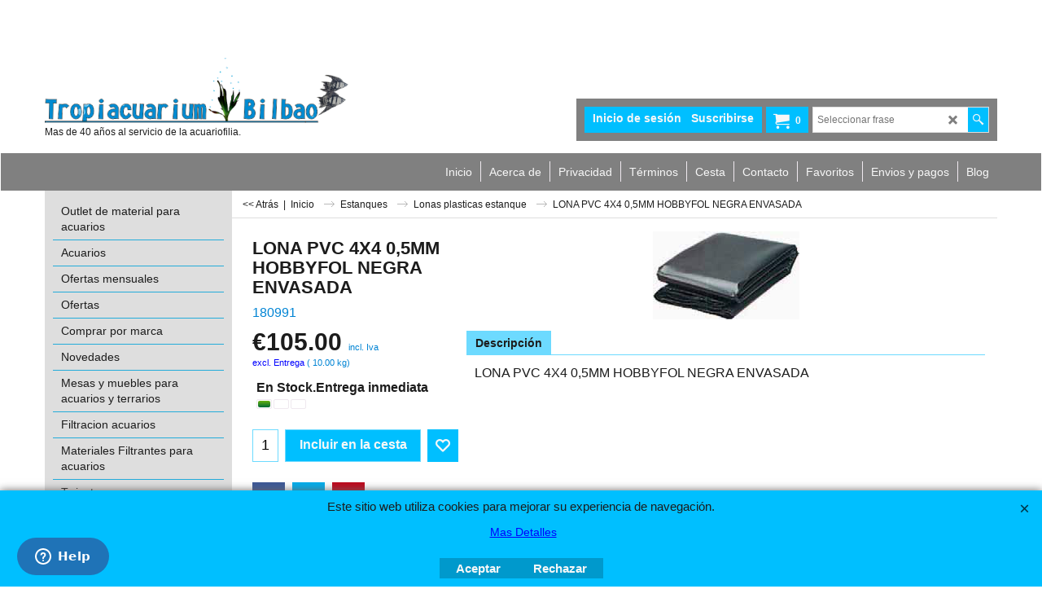

--- FILE ---
content_type: application/javascript
request_url: https://www.tropiacuariumbilbao.com/contents/es/d321_lonas_estanque_.js?lmd=f
body_size: 898
content:
var tf=(this.name=='dynLoad'?parent.tf:this),core;
//<!--BEGIN_C78E91C8-61BA-447e-B459-F6FE529C7724-->
var LMD='46039.509722';
//<!--END_C78E91C8-61BA-447e-B459-F6FE529C7724-->
if(tf.nametag.get('sig')==tf.wssig||this.name=='price'||this.name=='dynLoad'||tf.content.isInSF()){
var _prc=[
'[base64]',
'[base64]',
'[base64]',
'[base64]'];
var qsStkQry='qry=180889,180990,180991,180202,180203,180204,180205,&h=414D4920D037E9EE48816A3DA0704CDB0B234A1A&id=3FD03CF1CB70CAC50F4A5521F744C16B4C7138EC'.split('&h=');
qsStkQry=qsStkQry[0].replace(/\+/g,'%2b').replace(/&/g,'%26')+'&h='+qsStkQry[1];
tf.content.dynLoadPrice('es/d321_lonas_estanque_',_prc,true,tf.isInSF()?null:function(id){if(tf.core.endload)tf.core.endload(id);else {try{if(parent.endload)parent.endload(id);}catch(e){}}},tf.wm.jfile('d321_lonas_estanque_.js'),qsStkQry);
}
function checkpagedate(){
var p=tf.content;
if(p&&typeof(p.LMD)=='string'&&p.LMD!=''&&'d321_lonas_estanque_.js'.replace(/(_|\.js)/g,'')==tf.wm.jfile(p.location.href).replace(/(_|\.html)/g,'')){
if(LMD!=p.LMD)p.location.replace(tf.wm.url('d321_lonas_estanque.html',LMD,1));
}else setTimeout("checkpagedate()",200);
}
if(this.name!='dynamic'&&this.name!='dynLoad'){checkpagedate();}
var loaded=true;
// Version tag, please don't remove
// $Revision: 35866 $
// $HeadURL: svn://localhost/ShopFactory/branches/V14_60/bin/SFXTemplates/Themes/SFX-SPO-CC_siro/Pages/SFX-Content_navLeft/prices.js $

--- FILE ---
content_type: text/xml;charset=UTF-8
request_url: https://www.tropiacuariumbilbao.com/contents/stkcontrol/stkControl.php
body_size: 103
content:
{"data":{"180889":[{"ProductID":"P3305","InternalID":"P3305","Quantity":"0.000","MinOrderQuantity":"-1.000","MaxOrderQuantity":"-1.000","errmsg":"","statuscode":0}],"180990":[{"ProductID":"P3306","InternalID":"P3306","Quantity":"1.000","MinOrderQuantity":"-1.000","MaxOrderQuantity":"-1.000","errmsg":"","statuscode":0}],"180991":[{"ProductID":"P3307","InternalID":"P3307","Quantity":"4.000","MinOrderQuantity":"-1.000","MaxOrderQuantity":"-1.000","errmsg":"","statuscode":0}],"180202":{"errmsg":"Warning: stock level is unknown","statuscode":-3},"180203":[{"ProductID":"P3309","InternalID":"P3309","Quantity":"3.000","MinOrderQuantity":"-1.000","MaxOrderQuantity":"-1.000","errmsg":"","statuscode":0}],"180204":{"errmsg":"Warning: stock level is unknown","statuscode":-3},"180205":{"errmsg":"Warning: stock level is unknown","statuscode":-3}}}